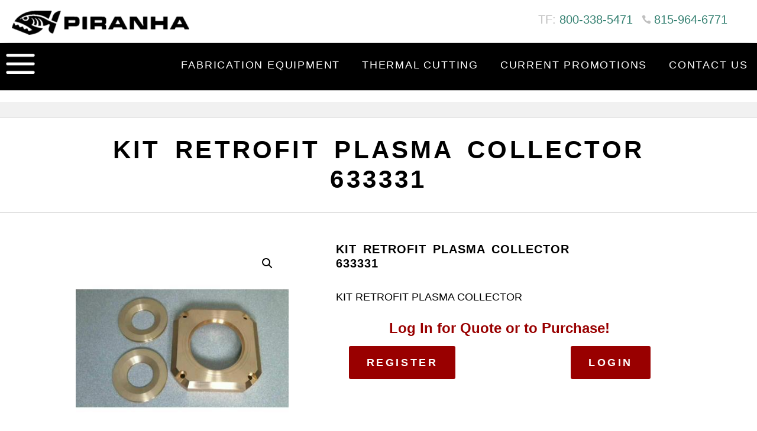

--- FILE ---
content_type: application/javascript
request_url: https://piranhafab.com/wp-content/plugins/woocommerce-gravityforms-product-addons/assets/js/quickview-pro.js?ver=1.0.0
body_size: 1262
content:


gform.tools.trigger( 'gform_main_scripts_loaded' );
jQuery(document).trigger('gform_post_render', [1, 1]);

gform.initializeOnLoaded(function () {
    jQuery(document).on('gform_post_render', function (event, formId, currentPage) {
        if (formId == 1) {
            gf_global["number_formats"][1] = {
                "1": {
                    "price": "decimal_dot",
                    "value": false
                },
                "15": {
                    "price": false,
                    "value": false
                },
                "13": {
                    "price": "decimal_dot",
                    "value": false
                },
                "3": {
                    "price": "decimal_dot",
                    "value": false
                },
                "11": {
                    "price": false,
                    "value": false
                },
                "14": {
                    "price": "decimal_dot",
                    "value": false
                },
                "2": {
                    "price": false,
                    "value": false
                },
                "12": {
                    "price": false,
                    "value": "decimal_dot"
                }
            };
            if (window['jQuery']) {
                if (!window['gf_form_conditional_logic']) {
                    window['gf_form_conditional_logic'] = new Array();
                }
                window['gf_form_conditional_logic'][1] = {
                    logic: {
                        11: {
                            "field": {
                                "enabled": true,
                                "actionType": "show",
                                "logicType": "all",
                                "rules": [{
                                    "fieldId": "gspc_quantity",
                                    "operator": "is",
                                    "value": ""
                                }]
                            },
                            "nextButton": null,
                            "section": null
                        }
                    },
                    dependents: {
                        11: [11]
                    },
                    animation: 0,
                    defaults: {
                        "1": {
                            "1.1": "",
                            "1.2": "$0.00",
                            "1.3": ""
                        },
                        "15": "{wc_product:name} - {wc_product:price}",
                        "14": {
                            "14.1": "",
                            "14.2": "$100.00",
                            "14.3": ""
                        }
                    },
                    fields: {
                        "1": [],
                        "15": [],
                        "13": [],
                        "3": [],
                        "11": [],
                        "14": [],
                        "2": [],
                        "12": []
                    }
                };
                if (!window['gf_number_format']) {
                    window['gf_number_format'] = 'decimal_dot';
                }


                jQuery(document).ready(function () {
                    gform.utils.trigger({
                        event: 'gform/conditionalLogic/init/start',
                        native: false,
                        data: {
                            formId: 1,
                            fields: null,
                            isInit: true
                        }
                    });
                    window['gformInitPriceFields']();
                    gf_apply_rules(1, [11], true);
                    debugger;
                    jQuery('#gform_wrapper_1').show();
                    jQuery('#gform_wrapper_1 form').css('opacity', '');
                    jQuery(document).trigger('gform_post_conditional_logic', [1, null, true]);
                    gform.utils.trigger({
                        event: 'gform/conditionalLogic/init/end',
                        native: false,
                        data: {
                            formId: 1,
                            fields: null,
                            isInit: true
                        }
                    });
                });
            }


            if (window["gformInitPriceFields"]) {
                jQuery(document).ready(function () {
                    gformInitPriceFields();
                });
            }
        }
    });
    jQuery(document).on('gform_post_conditional_logic', function (event, formId, fields, isInit) {
    })
});

gform.initializeOnLoaded(function () {
    jQuery(document).trigger("gform_pre_post_render", [{
        formId: "1",
        currentPage: "1",
        abort: function () {
            this.preventDefault();
        }
    }]);
    if (event && event.defaultPrevented) {
        return;
    }
    const gformWrapperDiv = document.getElementById("gform_wrapper_1");
    if (gformWrapperDiv) {
        const visibilitySpan = document.createElement("span");
        visibilitySpan.id = "gform_visibility_test_1";
        gformWrapperDiv.insertAdjacentElement("afterend", visibilitySpan);
    }
    const visibilityTestDiv = document.getElementById("gform_visibility_test_1");
    let postRenderFired = false;

    function triggerPostRender() {
        if (postRenderFired) {
            return;
        }
        postRenderFired = true;
        jQuery(document).trigger('gform_post_render', [1, 1]);
        gform.utils.trigger({
            event: 'gform/postRender',
            native: false,
            data: {
                formId: 1,
                currentPage: 1
            }
        });
        if (visibilityTestDiv) {
            visibilityTestDiv.parentNode.removeChild(visibilityTestDiv);
        }
    }

    function debounce(func, wait, immediate) {
        var timeout;
        return function () {
            var context = this
                , args = arguments;
            var later = function () {
                timeout = null;
                if (!immediate) {
                    func.apply(context, args);
                }
            };
            var callNow = immediate && !timeout;
            clearTimeout(timeout);
            timeout = setTimeout(later, wait);
            if (callNow) {
                func.apply(context, args);
            }
        }
            ;
    }

    const debouncedTriggerPostRender = debounce(function () {
        triggerPostRender();
    }, 200);
    if (visibilityTestDiv && visibilityTestDiv.offsetParent === null) {
        const observer = new MutationObserver((mutations) => {
                mutations.forEach((mutation) => {
                        if (mutation.type === 'attributes' && visibilityTestDiv.offsetParent !== null) {
                            debouncedTriggerPostRender();
                            observer.disconnect();
                        }
                    }
                );
            }
        );
        observer.observe(document.body, {
            attributes: true,
            childList: false,
            subtree: true,
            attributeFilter: ['style', 'class'],
        });
    } else {
        triggerPostRender();
    }
});


--- FILE ---
content_type: application/javascript
request_url: https://piranhafab.com/cooked.js
body_size: 405
content:
jQuery(document).ready(function($){
	function getParameterByName(name) {
		name = name.replace(/[\[]/, "\\[").replace(/[\]]/, "\\]");
		var regex = new RegExp("[\\?&]" + name + "=([^&#]*)"),
			results = regex.exec(location.search);
		return results === null ? "" : decodeURIComponent(results[1].replace(/\+/g, " "));
	}
	// Give the URL parameters variable names
	var source = getParameterByName('utm_source');
	var medium = getParameterByName('utm_medium');
	var campaign = getParameterByName('utm_campaign');
	var content = getParameterByName('utm_content');
	var term = getParameterByName('utm_term');
	var device = getParameterByName('device');
	var initialReferrer = document.referrer;
	var lastReferrer = document.referrer;
	var initialPage = window.location.pathname;

	var sourceCookie = Cookies.get('utm_source');
	var mediumCookie = Cookies.get('utm_medium');
	var campaignCookie = Cookies.get('utm_campaign');
	var contentCookie = Cookies.get('utm_content');
	var termCookie = Cookies.get('utm_term');
	var deviceCookie = Cookies.get('device');
	var initialReferrerCookie = Cookies.get('initial_referrer');
	var initialPageCookie = Cookies.get('initial_page');

	// Set the cookies
	if( sourceCookie === undefined && source !== '' ) {
		Cookies.set('utm_source', source, { expires: 30 });
	}
	if( mediumCookie === undefined && medium !== '' ) {
		Cookies.set('utm_medium', medium, { expires: 30 });
	}
	if( campaignCookie === undefined && campaign !== '' ) {
		Cookies.set('utm_campaign', campaign, { expires: 30 });
	}
	if( contentCookie === undefined && content !== '' ) {
		Cookies.set('utm_content', content, { expires: 30 });
	}
	if( termCookie === undefined && term !== '' ) {
		Cookies.set('utm_term', term, { expires: 30 });
	}
	if( deviceCookie === undefined && device !== '' ) {
		Cookies.set('device', device, { expires: 30 });
	}
	if( initialReferrerCookie === undefined && initialReferrer !== '' ) {
		Cookies.set('initial_referrer', initialReferrer, { expires: 30 });
	}
	if( lastReferrer !== '' ) {
		Cookies.set('last_referrer', lastReferrer, { expires: 30 });
	}
	if( initialPageCookie === undefined && initialPage !== '' ) {
		Cookies.set('initial_page', initialPage, { expires: 30 });
	}
	$('.initial_landing_page').val(Cookies.get('initial_page'));
	$('.referrer').val(Cookies.get('initial_referrer'));
	$('.last_referrer').val(Cookies.get('last_referrer'));
	$('.utm_campaign').val(Cookies.get('utm_campaign'));
	$('.utm_content').val(Cookies.get('utm_content'));
	$('.utm_term').val(Cookies.get('utm_term'));
	$('.device').val(Cookies.get('device'));
	$('.utm_source').val(Cookies.get('utm_source'));
	$('.utm_medium').val(Cookies.get('utm_medium'));
});